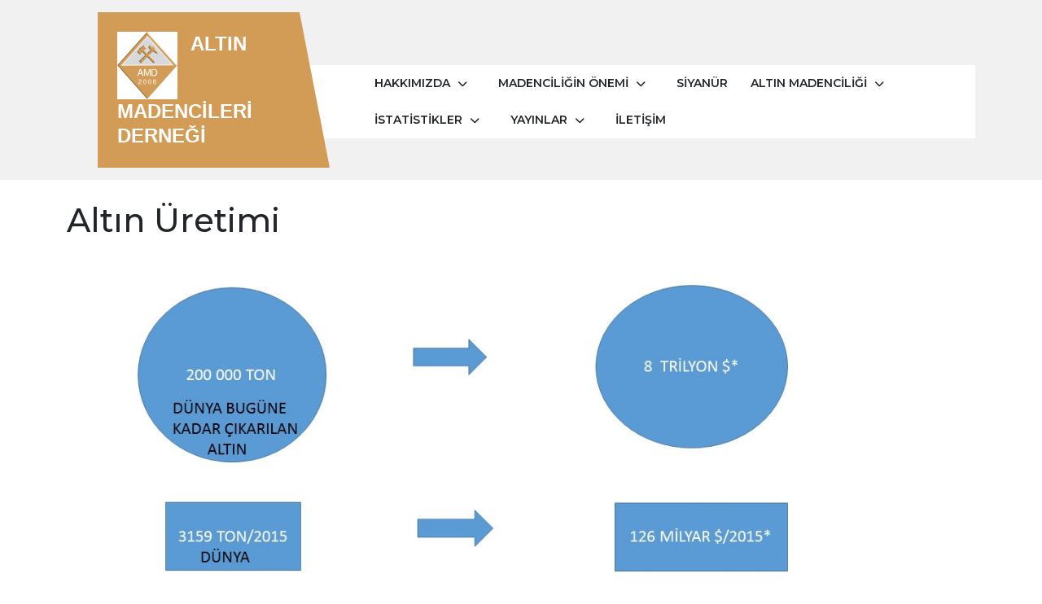

--- FILE ---
content_type: text/html; charset=UTF-8
request_url: https://altinmadencileri.org.tr/altin-madenciligi-3/deneme/
body_size: 12715
content:
<!DOCTYPE html>
<html lang="tr" class="no-js no-svg">
<head>
	<meta charset="UTF-8">
	<meta name="viewport" content="width=device-width, initial-scale=1">
	<title>Altın Üretimi &#8211; Altın Madencileri Derneği</title>
<meta name='robots' content='max-image-preview:large' />
<link rel='dns-prefetch' href='//fonts.googleapis.com' />
<link rel="alternate" type="application/rss+xml" title="Altın Madencileri Derneği &raquo; akışı" href="https://altinmadencileri.org.tr/feed/" />
<link rel="alternate" title="oEmbed (JSON)" type="application/json+oembed" href="https://altinmadencileri.org.tr/wp-json/oembed/1.0/embed?url=https%3A%2F%2Faltinmadencileri.org.tr%2Faltin-madenciligi-3%2Fdeneme%2F" />
<link rel="alternate" title="oEmbed (XML)" type="text/xml+oembed" href="https://altinmadencileri.org.tr/wp-json/oembed/1.0/embed?url=https%3A%2F%2Faltinmadencileri.org.tr%2Faltin-madenciligi-3%2Fdeneme%2F&#038;format=xml" />
<style id='wp-img-auto-sizes-contain-inline-css' type='text/css'>
img:is([sizes=auto i],[sizes^="auto," i]){contain-intrinsic-size:3000px 1500px}
/*# sourceURL=wp-img-auto-sizes-contain-inline-css */
</style>
<style id='wp-emoji-styles-inline-css' type='text/css'>

	img.wp-smiley, img.emoji {
		display: inline !important;
		border: none !important;
		box-shadow: none !important;
		height: 1em !important;
		width: 1em !important;
		margin: 0 0.07em !important;
		vertical-align: -0.1em !important;
		background: none !important;
		padding: 0 !important;
	}
/*# sourceURL=wp-emoji-styles-inline-css */
</style>
<style id='wp-block-library-inline-css' type='text/css'>
:root{--wp-block-synced-color:#7a00df;--wp-block-synced-color--rgb:122,0,223;--wp-bound-block-color:var(--wp-block-synced-color);--wp-editor-canvas-background:#ddd;--wp-admin-theme-color:#007cba;--wp-admin-theme-color--rgb:0,124,186;--wp-admin-theme-color-darker-10:#006ba1;--wp-admin-theme-color-darker-10--rgb:0,107,160.5;--wp-admin-theme-color-darker-20:#005a87;--wp-admin-theme-color-darker-20--rgb:0,90,135;--wp-admin-border-width-focus:2px}@media (min-resolution:192dpi){:root{--wp-admin-border-width-focus:1.5px}}.wp-element-button{cursor:pointer}:root .has-very-light-gray-background-color{background-color:#eee}:root .has-very-dark-gray-background-color{background-color:#313131}:root .has-very-light-gray-color{color:#eee}:root .has-very-dark-gray-color{color:#313131}:root .has-vivid-green-cyan-to-vivid-cyan-blue-gradient-background{background:linear-gradient(135deg,#00d084,#0693e3)}:root .has-purple-crush-gradient-background{background:linear-gradient(135deg,#34e2e4,#4721fb 50%,#ab1dfe)}:root .has-hazy-dawn-gradient-background{background:linear-gradient(135deg,#faaca8,#dad0ec)}:root .has-subdued-olive-gradient-background{background:linear-gradient(135deg,#fafae1,#67a671)}:root .has-atomic-cream-gradient-background{background:linear-gradient(135deg,#fdd79a,#004a59)}:root .has-nightshade-gradient-background{background:linear-gradient(135deg,#330968,#31cdcf)}:root .has-midnight-gradient-background{background:linear-gradient(135deg,#020381,#2874fc)}:root{--wp--preset--font-size--normal:16px;--wp--preset--font-size--huge:42px}.has-regular-font-size{font-size:1em}.has-larger-font-size{font-size:2.625em}.has-normal-font-size{font-size:var(--wp--preset--font-size--normal)}.has-huge-font-size{font-size:var(--wp--preset--font-size--huge)}.has-text-align-center{text-align:center}.has-text-align-left{text-align:left}.has-text-align-right{text-align:right}.has-fit-text{white-space:nowrap!important}#end-resizable-editor-section{display:none}.aligncenter{clear:both}.items-justified-left{justify-content:flex-start}.items-justified-center{justify-content:center}.items-justified-right{justify-content:flex-end}.items-justified-space-between{justify-content:space-between}.screen-reader-text{border:0;clip-path:inset(50%);height:1px;margin:-1px;overflow:hidden;padding:0;position:absolute;width:1px;word-wrap:normal!important}.screen-reader-text:focus{background-color:#ddd;clip-path:none;color:#444;display:block;font-size:1em;height:auto;left:5px;line-height:normal;padding:15px 23px 14px;text-decoration:none;top:5px;width:auto;z-index:100000}html :where(.has-border-color){border-style:solid}html :where([style*=border-top-color]){border-top-style:solid}html :where([style*=border-right-color]){border-right-style:solid}html :where([style*=border-bottom-color]){border-bottom-style:solid}html :where([style*=border-left-color]){border-left-style:solid}html :where([style*=border-width]){border-style:solid}html :where([style*=border-top-width]){border-top-style:solid}html :where([style*=border-right-width]){border-right-style:solid}html :where([style*=border-bottom-width]){border-bottom-style:solid}html :where([style*=border-left-width]){border-left-style:solid}html :where(img[class*=wp-image-]){height:auto;max-width:100%}:where(figure){margin:0 0 1em}html :where(.is-position-sticky){--wp-admin--admin-bar--position-offset:var(--wp-admin--admin-bar--height,0px)}@media screen and (max-width:600px){html :where(.is-position-sticky){--wp-admin--admin-bar--position-offset:0px}}

/*# sourceURL=wp-block-library-inline-css */
</style><style id='global-styles-inline-css' type='text/css'>
:root{--wp--preset--aspect-ratio--square: 1;--wp--preset--aspect-ratio--4-3: 4/3;--wp--preset--aspect-ratio--3-4: 3/4;--wp--preset--aspect-ratio--3-2: 3/2;--wp--preset--aspect-ratio--2-3: 2/3;--wp--preset--aspect-ratio--16-9: 16/9;--wp--preset--aspect-ratio--9-16: 9/16;--wp--preset--color--black: #000000;--wp--preset--color--cyan-bluish-gray: #abb8c3;--wp--preset--color--white: #ffffff;--wp--preset--color--pale-pink: #f78da7;--wp--preset--color--vivid-red: #cf2e2e;--wp--preset--color--luminous-vivid-orange: #ff6900;--wp--preset--color--luminous-vivid-amber: #fcb900;--wp--preset--color--light-green-cyan: #7bdcb5;--wp--preset--color--vivid-green-cyan: #00d084;--wp--preset--color--pale-cyan-blue: #8ed1fc;--wp--preset--color--vivid-cyan-blue: #0693e3;--wp--preset--color--vivid-purple: #9b51e0;--wp--preset--gradient--vivid-cyan-blue-to-vivid-purple: linear-gradient(135deg,rgb(6,147,227) 0%,rgb(155,81,224) 100%);--wp--preset--gradient--light-green-cyan-to-vivid-green-cyan: linear-gradient(135deg,rgb(122,220,180) 0%,rgb(0,208,130) 100%);--wp--preset--gradient--luminous-vivid-amber-to-luminous-vivid-orange: linear-gradient(135deg,rgb(252,185,0) 0%,rgb(255,105,0) 100%);--wp--preset--gradient--luminous-vivid-orange-to-vivid-red: linear-gradient(135deg,rgb(255,105,0) 0%,rgb(207,46,46) 100%);--wp--preset--gradient--very-light-gray-to-cyan-bluish-gray: linear-gradient(135deg,rgb(238,238,238) 0%,rgb(169,184,195) 100%);--wp--preset--gradient--cool-to-warm-spectrum: linear-gradient(135deg,rgb(74,234,220) 0%,rgb(151,120,209) 20%,rgb(207,42,186) 40%,rgb(238,44,130) 60%,rgb(251,105,98) 80%,rgb(254,248,76) 100%);--wp--preset--gradient--blush-light-purple: linear-gradient(135deg,rgb(255,206,236) 0%,rgb(152,150,240) 100%);--wp--preset--gradient--blush-bordeaux: linear-gradient(135deg,rgb(254,205,165) 0%,rgb(254,45,45) 50%,rgb(107,0,62) 100%);--wp--preset--gradient--luminous-dusk: linear-gradient(135deg,rgb(255,203,112) 0%,rgb(199,81,192) 50%,rgb(65,88,208) 100%);--wp--preset--gradient--pale-ocean: linear-gradient(135deg,rgb(255,245,203) 0%,rgb(182,227,212) 50%,rgb(51,167,181) 100%);--wp--preset--gradient--electric-grass: linear-gradient(135deg,rgb(202,248,128) 0%,rgb(113,206,126) 100%);--wp--preset--gradient--midnight: linear-gradient(135deg,rgb(2,3,129) 0%,rgb(40,116,252) 100%);--wp--preset--font-size--small: 13px;--wp--preset--font-size--medium: 20px;--wp--preset--font-size--large: 36px;--wp--preset--font-size--x-large: 42px;--wp--preset--spacing--20: 0.44rem;--wp--preset--spacing--30: 0.67rem;--wp--preset--spacing--40: 1rem;--wp--preset--spacing--50: 1.5rem;--wp--preset--spacing--60: 2.25rem;--wp--preset--spacing--70: 3.38rem;--wp--preset--spacing--80: 5.06rem;--wp--preset--shadow--natural: 6px 6px 9px rgba(0, 0, 0, 0.2);--wp--preset--shadow--deep: 12px 12px 50px rgba(0, 0, 0, 0.4);--wp--preset--shadow--sharp: 6px 6px 0px rgba(0, 0, 0, 0.2);--wp--preset--shadow--outlined: 6px 6px 0px -3px rgb(255, 255, 255), 6px 6px rgb(0, 0, 0);--wp--preset--shadow--crisp: 6px 6px 0px rgb(0, 0, 0);}:where(.is-layout-flex){gap: 0.5em;}:where(.is-layout-grid){gap: 0.5em;}body .is-layout-flex{display: flex;}.is-layout-flex{flex-wrap: wrap;align-items: center;}.is-layout-flex > :is(*, div){margin: 0;}body .is-layout-grid{display: grid;}.is-layout-grid > :is(*, div){margin: 0;}:where(.wp-block-columns.is-layout-flex){gap: 2em;}:where(.wp-block-columns.is-layout-grid){gap: 2em;}:where(.wp-block-post-template.is-layout-flex){gap: 1.25em;}:where(.wp-block-post-template.is-layout-grid){gap: 1.25em;}.has-black-color{color: var(--wp--preset--color--black) !important;}.has-cyan-bluish-gray-color{color: var(--wp--preset--color--cyan-bluish-gray) !important;}.has-white-color{color: var(--wp--preset--color--white) !important;}.has-pale-pink-color{color: var(--wp--preset--color--pale-pink) !important;}.has-vivid-red-color{color: var(--wp--preset--color--vivid-red) !important;}.has-luminous-vivid-orange-color{color: var(--wp--preset--color--luminous-vivid-orange) !important;}.has-luminous-vivid-amber-color{color: var(--wp--preset--color--luminous-vivid-amber) !important;}.has-light-green-cyan-color{color: var(--wp--preset--color--light-green-cyan) !important;}.has-vivid-green-cyan-color{color: var(--wp--preset--color--vivid-green-cyan) !important;}.has-pale-cyan-blue-color{color: var(--wp--preset--color--pale-cyan-blue) !important;}.has-vivid-cyan-blue-color{color: var(--wp--preset--color--vivid-cyan-blue) !important;}.has-vivid-purple-color{color: var(--wp--preset--color--vivid-purple) !important;}.has-black-background-color{background-color: var(--wp--preset--color--black) !important;}.has-cyan-bluish-gray-background-color{background-color: var(--wp--preset--color--cyan-bluish-gray) !important;}.has-white-background-color{background-color: var(--wp--preset--color--white) !important;}.has-pale-pink-background-color{background-color: var(--wp--preset--color--pale-pink) !important;}.has-vivid-red-background-color{background-color: var(--wp--preset--color--vivid-red) !important;}.has-luminous-vivid-orange-background-color{background-color: var(--wp--preset--color--luminous-vivid-orange) !important;}.has-luminous-vivid-amber-background-color{background-color: var(--wp--preset--color--luminous-vivid-amber) !important;}.has-light-green-cyan-background-color{background-color: var(--wp--preset--color--light-green-cyan) !important;}.has-vivid-green-cyan-background-color{background-color: var(--wp--preset--color--vivid-green-cyan) !important;}.has-pale-cyan-blue-background-color{background-color: var(--wp--preset--color--pale-cyan-blue) !important;}.has-vivid-cyan-blue-background-color{background-color: var(--wp--preset--color--vivid-cyan-blue) !important;}.has-vivid-purple-background-color{background-color: var(--wp--preset--color--vivid-purple) !important;}.has-black-border-color{border-color: var(--wp--preset--color--black) !important;}.has-cyan-bluish-gray-border-color{border-color: var(--wp--preset--color--cyan-bluish-gray) !important;}.has-white-border-color{border-color: var(--wp--preset--color--white) !important;}.has-pale-pink-border-color{border-color: var(--wp--preset--color--pale-pink) !important;}.has-vivid-red-border-color{border-color: var(--wp--preset--color--vivid-red) !important;}.has-luminous-vivid-orange-border-color{border-color: var(--wp--preset--color--luminous-vivid-orange) !important;}.has-luminous-vivid-amber-border-color{border-color: var(--wp--preset--color--luminous-vivid-amber) !important;}.has-light-green-cyan-border-color{border-color: var(--wp--preset--color--light-green-cyan) !important;}.has-vivid-green-cyan-border-color{border-color: var(--wp--preset--color--vivid-green-cyan) !important;}.has-pale-cyan-blue-border-color{border-color: var(--wp--preset--color--pale-cyan-blue) !important;}.has-vivid-cyan-blue-border-color{border-color: var(--wp--preset--color--vivid-cyan-blue) !important;}.has-vivid-purple-border-color{border-color: var(--wp--preset--color--vivid-purple) !important;}.has-vivid-cyan-blue-to-vivid-purple-gradient-background{background: var(--wp--preset--gradient--vivid-cyan-blue-to-vivid-purple) !important;}.has-light-green-cyan-to-vivid-green-cyan-gradient-background{background: var(--wp--preset--gradient--light-green-cyan-to-vivid-green-cyan) !important;}.has-luminous-vivid-amber-to-luminous-vivid-orange-gradient-background{background: var(--wp--preset--gradient--luminous-vivid-amber-to-luminous-vivid-orange) !important;}.has-luminous-vivid-orange-to-vivid-red-gradient-background{background: var(--wp--preset--gradient--luminous-vivid-orange-to-vivid-red) !important;}.has-very-light-gray-to-cyan-bluish-gray-gradient-background{background: var(--wp--preset--gradient--very-light-gray-to-cyan-bluish-gray) !important;}.has-cool-to-warm-spectrum-gradient-background{background: var(--wp--preset--gradient--cool-to-warm-spectrum) !important;}.has-blush-light-purple-gradient-background{background: var(--wp--preset--gradient--blush-light-purple) !important;}.has-blush-bordeaux-gradient-background{background: var(--wp--preset--gradient--blush-bordeaux) !important;}.has-luminous-dusk-gradient-background{background: var(--wp--preset--gradient--luminous-dusk) !important;}.has-pale-ocean-gradient-background{background: var(--wp--preset--gradient--pale-ocean) !important;}.has-electric-grass-gradient-background{background: var(--wp--preset--gradient--electric-grass) !important;}.has-midnight-gradient-background{background: var(--wp--preset--gradient--midnight) !important;}.has-small-font-size{font-size: var(--wp--preset--font-size--small) !important;}.has-medium-font-size{font-size: var(--wp--preset--font-size--medium) !important;}.has-large-font-size{font-size: var(--wp--preset--font-size--large) !important;}.has-x-large-font-size{font-size: var(--wp--preset--font-size--x-large) !important;}
/*# sourceURL=global-styles-inline-css */
</style>

<style id='classic-theme-styles-inline-css' type='text/css'>
/*! This file is auto-generated */
.wp-block-button__link{color:#fff;background-color:#32373c;border-radius:9999px;box-shadow:none;text-decoration:none;padding:calc(.667em + 2px) calc(1.333em + 2px);font-size:1.125em}.wp-block-file__button{background:#32373c;color:#fff;text-decoration:none}
/*# sourceURL=/wp-includes/css/classic-themes.min.css */
</style>
<link rel='stylesheet' id='tameer-construction-fonts-css' href='//fonts.googleapis.com/css?family=ABeeZee%3Aital%400%3B1%7CAbril%2BFatfac%7CAcme%7CAllura%7CAmatic%2BSC%3Awght%40400%3B700%7CAnton%7CArchitects%2BDaughter%7CArchivo%3Aital%2Cwght%400%2C100%3B0%2C200%3B0%2C300%3B0%2C400%3B0%2C500%3B0%2C600%3B0%2C700%3B0%2C800%3B0%2C900%3B1%2C100%3B1%2C200%3B1%2C300%3B1%2C400%3B1%2C500%3B1%2C600%3B1%2C700%3B1%2C800%3B1%2C900%7CArimo%3Aital%2Cwght%400%2C400%3B0%2C500%3B0%2C600%3B0%2C700%3B1%2C400%3B1%2C500%3B1%2C600%3B1%2C700%7CArsenal%3Aital%2Cwght%400%2C400%3B0%2C700%3B1%2C400%3B1%2C700%7CArvo%3Aital%2Cwght%400%2C400%3B0%2C700%3B1%2C400%3B1%2C700%7CAlegreya%3Aital%2Cwght%400%2C400%3B0%2C500%3B0%2C600%3B0%2C700%3B0%2C800%3B0%2C900%3B1%2C400%3B1%2C500%3B1%2C600%3B1%2C700%3B1%2C800%3B1%2C900%7CAsap%3Aital%2Cwght%400%2C100%3B0%2C200%3B0%2C300%3B0%2C400%3B0%2C500%3B0%2C600%3B0%2C700%3B0%2C800%3B0%2C900%3B1%2C100%3B1%2C200%3B1%2C300%3B1%2C400%3B1%2C500%3B1%2C600%3B1%2C700%3B1%2C800%3B1%2C900%7CAssistant%3Awght%40200%3B300%3B400%3B500%3B600%3B700%3B800%7CAlfa%2BSlab%2BOne%7CAveria%2BSerif%2BLibre%3Aital%2Cwght%400%2C300%3B0%2C400%3B0%2C700%3B1%2C300%3B1%2C400%3B1%2C700%7CBangers%7CBoogaloo%7CBad%2BScript%7CBarlow%3Aital%2Cwght%400%2C100%3B0%2C200%3B0%2C300%3B0%2C400%3B0%2C500%3B0%2C600%3B0%2C700%3B0%2C800%3B0%2C900%3B1%2C100%3B1%2C200%3B1%2C300%3B1%2C400%3B1%2C500%3B1%2C600%3B1%2C700%3B1%2C800%3B1%2C900%7CBarlow%2BCondensed%3Aital%2Cwght%400%2C100%3B0%2C200%3B0%2C300%3B0%2C400%3B0%2C500%3B0%2C600%3B0%2C700%3B0%2C800%3B0%2C900%3B1%2C100%3B1%2C200%3B1%2C300%3B1%2C400%3B1%2C500%3B1%2C600%3B1%2C700%3B1%2C800%3B1%2C900%7CBerkshire%2BSwash%7CBitter%3Aital%2Cwght%400%2C100%3B0%2C200%3B0%2C300%3B0%2C400%3B0%2C500%3B0%2C600%3B0%2C700%3B0%2C800%3B0%2C900%3B1%2C100%3B1%2C200%3B1%2C300%3B1%2C400%3B1%2C500%3B1%2C600%3B1%2C700%3B1%2C800%3B1%2C900%7CBree%2BSerif%7CBenchNine%3Awght%40300%3B400%3B700%7CCabin%3Aital%2Cwght%400%2C400%3B0%2C500%3B0%2C600%3B0%2C700%3B1%2C400%3B1%2C500%3B1%2C600%3B1%2C700%7CCardo%3Aital%2Cwght%400%2C400%3B0%2C700%3B1%2C400%7CCourgette%7CCaveat%3Awght%40400%3B500%3B600%3B700%7CCaveat%2BBrush%7CCherry%2BSwash%3Awght%40400%3B700%7CCormorant%2BGaramond%3Aital%2Cwght%400%2C300%3B0%2C400%3B0%2C500%3B0%2C600%3B0%2C700%3B1%2C300%3B1%2C400%3B1%2C500%3B1%2C600%3B1%2C700%7CCrimson%2BText%3Aital%2Cwght%400%2C400%3B0%2C600%3B0%2C700%3B1%2C400%3B1%2C600%3B1%2C700%7CCuprum%3Aital%2Cwght%400%2C400%3B0%2C500%3B0%2C600%3B0%2C700%3B1%2C400%3B1%2C500%3B1%2C600%3B1%2C700%7CCookie%7CComing%2BSoon%7CCharm%3Awght%40400%3B700%7CChewy%7CDays%2BOne%7CDM%2BSerif%2BDisplay%3Aital%400%3B1%7CDosis%3Awght%40200%3B300%3B400%3B500%3B600%3B700%3B800%7CEB%2BGaramond%3Aital%2Cwght%400%2C400%3B0%2C500%3B0%2C600%3B0%2C700%3B0%2C800%3B1%2C400%3B1%2C500%3B1%2C600%3B1%2C700%3B1%2C800%7CEconomica%3Aital%2Cwght%400%2C400%3B0%2C700%3B1%2C400%3B1%2C700%7CEpilogue%3Aital%2Cwght%400%2C100%3B0%2C200%3B0%2C300%3B0%2C400%3B0%2C500%3B0%2C600%3B0%2C700%3B0%2C800%3B0%2C900%3B1%2C100%3B1%2C200%3B1%2C300%3B1%2C400%3B1%2C500%3B1%2C600%3B1%2C700%3B1%2C800%3B1%2C900%7CExo%2B2%3Aital%2Cwght%400%2C100%3B0%2C200%3B0%2C300%3B0%2C400%3B0%2C500%3B0%2C600%3B0%2C700%3B0%2C800%3B0%2C900%3B1%2C100%3B1%2C200%3B1%2C300%3B1%2C400%3B1%2C500%3B1%2C600%3B1%2C700%3B1%2C800%3B1%2C900%7CFamiljen%2BGrotesk%3Aital%2Cwght%400%2C400%3B0%2C500%3B0%2C600%3B0%2C700%3B1%2C400%3B1%2C500%3B1%2C600%3B1%2C700%7CFira%2BSans%3Aital%2Cwght%400%2C100%3B0%2C200%3B0%2C300%3B0%2C400%3B0%2C500%3B0%2C600%3B0%2C700%3B0%2C800%3B0%2C900%3B1%2C100%3B1%2C200%3B1%2C300%3B1%2C400%3B1%2C500%3B1%2C600%3B1%2C700%3B1%2C800%3B1%2C900%7CFredoka%2BOne%7CFjalla%2BOne%7CFrancois%2BOne%7CFrank%2BRuhl%2BLibre%3Awght%40300%3B400%3B500%3B700%3B900%7CGabriela%7CGloria%2BHallelujah%7CGreat%2BVibes%7CHandlee%7CHammersmith%2BOne%7CHeebo%3Awght%40100%3B200%3B300%3B400%3B500%3B600%3B700%3B800%3B900%7CHind%3Awght%40300%3B400%3B500%3B600%3B700%7CInconsolata%3Awght%40200%3B300%3B400%3B500%3B600%3B700%3B800%3B900%7CIndie%2BFlower%7CIM%2BFell%2BEnglish%2BSC%7CJulius%2BSans%2BOne%7CJomhuria%7CJosefin%2BSlab%3Aital%2Cwght%400%2C100%3B0%2C200%3B0%2C300%3B0%2C400%3B0%2C500%3B0%2C600%3B0%2C700%3B1%2C100%3B1%2C200%3B1%2C300%3B1%2C400%3B1%2C500%3B1%2C600%3B1%2C700%7CJosefin%2BSans%3Aital%2Cwght%400%2C100%3B0%2C200%3B0%2C300%3B0%2C400%3B0%2C500%3B0%2C600%3B0%2C700%3B1%2C100%3B1%2C200%3B1%2C300%3B1%2C400%3B1%2C500%3B1%2C600%3B1%2C700%7CJost%3Aital%2Cwght%400%2C100%3B0%2C200%3B0%2C300%3B0%2C400%3B0%2C500%3B0%2C600%3B0%2C700%3B0%2C800%3B0%2C900%3B1%2C100%3B1%2C200%3B1%2C300%3B1%2C400%3B1%2C500%3B1%2C600%3B1%2C700%3B1%2C800%3B1%2C900%7CKaisei%2BHarunoUmi%3Awght%40400%3B500%3B700%7CKanit%3Aital%2Cwght%400%2C100%3B0%2C200%3B0%2C300%3B0%2C400%3B0%2C500%3B0%2C600%3B0%2C700%3B0%2C800%3B0%2C900%3B1%2C100%3B1%2C200%3B1%2C300%3B1%2C400%3B1%2C500%3B1%2C600%3B1%2C700%3B1%2C800%3B1%2C900%7CKaushan%2BScript%7CKrub%3Aital%2Cwght%400%2C200%3B0%2C300%3B0%2C400%3B0%2C500%3B0%2C600%3B0%2C700%3B1%2C200%3B1%2C300%3B1%2C400%3B1%2C500%3B1%2C600%3B1%2C700%7CLato%3Aital%2Cwght%400%2C100%3B0%2C300%3B0%2C400%3B0%2C700%3B0%2C900%3B1%2C100%3B1%2C300%3B1%2C400%3B1%2C700%3B1%2C900%7CLora%3Aital%2Cwght%400%2C400%3B0%2C500%3B0%2C600%3B0%2C700%3B1%2C400%3B1%2C500%3B1%2C600%3B1%2C700%7CLibre%2BBaskerville%3Aital%2Cwght%400%2C400%3B0%2C700%3B1%2C400%7CLobster%7CLobster%2BTwo%3Aital%2Cwght%400%2C400%3B0%2C700%3B1%2C400%3B1%2C700%7CMerriweather%3Aital%2Cwght%400%2C300%3B0%2C400%3B0%2C700%3B0%2C900%3B1%2C300%3B1%2C400%3B1%2C700%3B1%2C900%7CMonda%3Awght%40400%3B700%7CMontserrat%3Aital%2Cwght%400%2C100%3B0%2C200%3B0%2C300%3B0%2C400%3B0%2C500%3B0%2C600%3B0%2C700%3B0%2C800%3B0%2C900%3B1%2C100%3B1%2C200%3B1%2C300%3B1%2C400%3B1%2C500%3B1%2C600%3B1%2C700%3B1%2C800%3B1%2C900%7CMulish%3Aital%2Cwght%400%2C200%3B0%2C300%3B0%2C400%3B0%2C500%3B0%2C600%3B0%2C700%3B0%2C800%3B0%2C900%3B1%2C200%3B1%2C300%3B1%2C400%3B1%2C500%3B1%2C600%3B1%2C700%3B1%2C800%3B1%2C900%7CMarck%2BScript%7CMarcellus%7CMerienda%2BOne%7CMonda%3Awght%40400%3B700%7CNoto%2BSerif%3Aital%2Cwght%400%2C400%3B0%2C700%3B1%2C400%3B1%2C700%7CNunito%2BSans%3Aital%2Cwght%400%2C200%3B0%2C300%3B0%2C400%3B0%2C600%3B0%2C700%3B0%2C800%3B0%2C900%3B1%2C200%3B1%2C300%3B1%2C400%3B1%2C600%3B1%2C700%3B1%2C800%3B1%2C900%7COpen%2BSans%3Aital%2Cwght%400%2C300%3B0%2C400%3B0%2C500%3B0%2C600%3B0%2C700%3B0%2C800%3B1%2C300%3B1%2C400%3B1%2C500%3B1%2C600%3B1%2C700%3B1%2C800%7COverpass%3Aital%2Cwght%400%2C100%3B0%2C200%3B0%2C300%3B0%2C400%3B0%2C500%3B0%2C600%3B0%2C700%3B0%2C800%3B0%2C900%3B1%2C100%3B1%2C200%3B1%2C300%3B1%2C400%3B1%2C500%3B1%2C600%3B1%2C700%3B1%2C800%3B1%2C900%7COverpass%2BMono%3Awght%40300%3B400%3B500%3B600%3B700%7COxygen%3Awght%40300%3B400%3B700%7COswald%3Awght%40200%3B300%3B400%3B500%3B600%3B700%7COrbitron%3Awght%40400%3B500%3B600%3B700%3B800%3B900%7CPatua%2BOne%7CPacifico%7CPadauk%3Awght%40400%3B700%7CPlayball%7CPlayfair%2BDisplay%3Aital%2Cwght%400%2C400%3B0%2C500%3B0%2C600%3B0%2C700%3B0%2C800%3B0%2C900%3B1%2C400%3B1%2C500%3B1%2C600%3B1%2C700%3B1%2C800%3B1%2C900%7CPrompt%3Aital%2Cwght%400%2C100%3B0%2C200%3B0%2C300%3B0%2C400%3B0%2C500%3B0%2C600%3B0%2C700%3B0%2C800%3B0%2C900%3B1%2C100%3B1%2C200%3B1%2C300%3B1%2C400%3B1%2C500%3B1%2C600%3B1%2C700%3B1%2C800%3B1%2C900%7CPT%2BSans%3Aital%2Cwght%400%2C400%3B0%2C700%3B1%2C400%3B1%2C700%7CPT%2BSerif%3Aital%2Cwght%400%2C400%3B0%2C700%3B1%2C400%3B1%2C700%7CPhilosopher%3Aital%2Cwght%400%2C400%3B0%2C700%3B1%2C400%3B1%2C700%7CPermanent%2BMarker%7CPoiret%2BOne%7CPoppins%3Aital%2Cwght%400%2C100%3B0%2C200%3B0%2C300%3B0%2C400%3B0%2C500%3B0%2C600%3B0%2C700%3B0%2C800%3B0%2C900%3B1%2C100%3B1%2C200%3B1%2C300%3B1%2C400%3B1%2C500%3B1%2C600%3B1%2C700%3B1%2C800%3B1%2C900%7CPrata%7CQuicksand%3Awght%40300%3B400%3B500%3B600%3B700%7CQuattrocento%2BSans%3Aital%2Cwght%400%2C400%3B0%2C700%3B1%2C400%3B1%2C700%7CRaleway%3Aital%2Cwght%400%2C100%3B0%2C200%3B0%2C300%3B0%2C400%3B0%2C500%3B0%2C600%3B0%2C700%3B0%2C800%3B0%2C900%3B1%2C100%3B1%2C200%3B1%2C300%3B1%2C400%3B1%2C500%3B1%2C600%3B1%2C700%3B1%2C800%3B1%2C900%7CRubik%3Aital%2Cwght%400%2C300%3B0%2C400%3B0%2C500%3B0%2C600%3B0%2C700%3B0%2C800%3B0%2C900%3B1%2C300%3B1%2C400%3B1%2C500%3B1%2C600%3B1%2C700%3B1%2C800%3B1%2C900%7CRoboto%2BCondensed%3Aital%2Cwght%400%2C300%3B0%2C400%3B0%2C700%3B1%2C300%3B1%2C400%3B1%2C700%7CRokkitt%3Awght%40100%3B200%3B300%3B400%3B500%3B600%3B700%3B800%3B900%7CRopa%2BSans%3Aital%400%3B1%7CRusso%2BOne%7CRighteous%7CSaira%3Aital%2Cwght%400%2C100%3B0%2C200%3B0%2C300%3B0%2C400%3B0%2C500%3B0%2C600%3B0%2C700%3B0%2C800%3B0%2C900%3B1%2C100%3B1%2C200%3B1%2C300%3B1%2C400%3B1%2C500%3B1%2C600%3B1%2C700%3B1%2C800%3B1%2C900%7CSatisfy%7CSen%3Awght%40400%3B700%3B800%7CSlabo%2B13px%7CSlabo%2B27px%7CSource%2BSans%2BPro%3Aital%2Cwght%400%2C200%3B0%2C300%3B0%2C400%3B0%2C600%3B0%2C700%3B0%2C900%3B1%2C200%3B1%2C300%3B1%2C400%3B1%2C600%3B1%2C700%3B1%2C900%7CShadows%2BInto%2BLight%2BTwo%7CShadows%2BInto%2BLight%7CSacramento%7CSail%7CShrikhand%7CLeague%2BSpartan%3Awght%40100%3B200%3B300%3B400%3B500%3B600%3B700%3B800%3B900%7CStaatliches%7CStylish%7CTangerine%3Awght%40400%3B700%7CTitillium%2BWeb%3Aital%2Cwght%400%2C200%3B0%2C300%3B0%2C400%3B0%2C600%3B0%2C700%3B0%2C900%3B1%2C200%3B1%2C300%3B1%2C400%3B1%2C600%3B1%2C700%7CTrirong%3Aital%2Cwght%400%2C100%3B0%2C200%3B0%2C300%3B0%2C400%3B0%2C500%3B0%2C600%3B0%2C700%3B0%2C800%3B0%2C900%3B1%2C100%3B1%2C200%3B1%2C300%3B1%2C400%3B1%2C500%3B1%2C600%3B1%2C700%3B1%2C800%3B1%2C900%7CUbuntu%3Aital%2Cwght%400%2C300%3B0%2C400%3B0%2C500%3B0%2C700%3B1%2C300%3B1%2C400%3B1%2C500%3B1%2C700%7CUnica%2BOne%7CVT323%7CVarela%2BRound%7CVampiro%2BOne%7CVollkorn%3Aital%2Cwght%400%2C400%3B0%2C500%3B0%2C600%3B0%2C700%3B0%2C800%3B0%2C900%3B1%2C400%3B1%2C500%3B1%2C600%3B1%2C700%3B1%2C800%3B1%2C900%7CVolkhov%3Aital%2Cwght%400%2C400%3B0%2C700%3B1%2C400%3B1%2C700%7CWork%2BSans%3Aital%2Cwght%400%2C100%3B0%2C200%3B0%2C300%3B0%2C400%3B0%2C500%3B0%2C600%3B0%2C700%3B0%2C800%3B0%2C900%3B1%2C100%3B1%2C200%3B1%2C300%3B1%2C400%3B1%2C500%3B1%2C600%3B1%2C700%3B1%2C800%3B1%2C900%7CYanone%2BKaffeesatz%3Awght%40200%3B300%3B400%3B500%3B600%3B700%7CZCOOL%2BXiaoWei' type='text/css' media='all' />
<link rel='stylesheet' id='tameer-construction-block-style-css' href='https://altinmadencileri.org.tr/wp-content/themes/tameer-construction/assets/css/blocks.css?ver=6.9' type='text/css' media='all' />
<link rel='stylesheet' id='bootstrap-style-css' href='https://altinmadencileri.org.tr/wp-content/themes/tameer-construction/assets/css/bootstrap.css?ver=6.9' type='text/css' media='all' />
<link rel='stylesheet' id='tameer-construction-basic-style-css' href='https://altinmadencileri.org.tr/wp-content/themes/tameer-construction/style.css?ver=6.9' type='text/css' media='all' />
<style id='tameer-construction-basic-style-inline-css' type='text/css'>

	    body{
		    color:!important;
		    font-family: !important;
		    font-size: px !important;
		}
		p,span{
		    color:!important;
		    font-family: ;
		    font-size: ;
		}
		a{
		    color:!important;
		    font-family: ;
		}
		li{
		    color:!important;
		    font-family: ;
		}
		h1{
		    color:!important;
		    font-family: !important;
		    font-size: !important;
		}
		h2{
		    color:!important;
		    font-family: !important;
		    font-size: !important;
		}
		h3{
		    color:!important;
		    font-family: !important;
		    font-size: !important;
		}
		h4{
		    color:!important;
		    font-family: !important;
		    font-size: !important;
		}
		h5{
		    color:!important;
		    font-family: !important;
		    font-size: !important;
		}
		h6{
		    color:!important;
		    font-family: !important;
		    font-size: !important;
		}
	
a.wc-block-components-totals-coupon-link, a.components-button.wc-block-components-button.wp-element-button.wc-block-cart__submit-button.contained, a.wc-block-components-checkout-return-to-cart-button, .wc-block-components-totals-coupon__button.contained, button.wc-block-components-checkout-place-order-button ,#sidebox .wp-block-heading, #sidebox .wp-block-search__label ,.search-body span i, .readbutton a:hover, #about .about-text, .post-link a, #sidebox h2, .search-form button.search-submit, .widget .tagcloud a:hover,
		.widget .tagcloud a:focus,.widget.widget_tag_cloud a:hover,.widget.widget_tag_cloud a:focus,.wp_widget_tag_cloud a:hover,.wp_widget_tag_cloud a:focus, .woocommerce span.onsale, .woocommerce #respond input#submit, .woocommerce a.button, .woocommerce button.button, .woocommerce input.button,.woocommerce #respond input#submit.alt, .woocommerce a.button.alt, .woocommerce button.button.alt, .woocommerce input.button.alt, nav.woocommerce-MyAccount-navigation ul li, button.search-submit:hover, .copyright,  .woocommerce span.onsale, button,input[type="button"],input[type="submit"], .logo,.scrollup i,.page-numbers,.comment-reply-link,.post-navigation .nav-next a, .post-navigation .nav-previous a,.search-body i,.tags p a, #sidebox .widget_price_filter .ui-slider-horizontal .ui-slider-range, #sidebox .widget_price_filter .ui-slider .ui-slider-handle, .site-footer .widget_price_filter .ui-slider-horizontal .ui-slider-range, .site-footer .widget_price_filter .ui-slider .ui-slider-handle, #sidebox h3, #sidebox .widget_shopping_cart .buttons a:hover, #sidebox .widget_price_filter .price_slider_amount .button:hover, .site-footer .widget_shopping_cart .buttons a:hover, .site-footer .widget_price_filter .price_slider_amount .button:hover, .site-footer form.woocommerce-product-search button:hover, .site-footer form.woocommerce-product-search button:focus, .woocommerce #respond input#submit, .woocommerce a.button, .woocommerce button.button, .woocommerce input.button, .woocommerce #respond input#submit.alt, .woocommerce a.button.alt, .woocommerce button.button.alt, .woocommerce input.button.alt, .woocommerce button.button:disabled[disabled], .nav-links .nav-previous a, .nav-links .nav-next a, .wp-block-button a, .site-footer button[type="submit"], #sidebox button[type="submit"],.breadcrumb a ,.breadcrumb span{background-color: #d29c57;}a, .mail i, .call i, .time i, .social-media i:hover, .post-info i, .main-navigation ul ul li a,.main-navigation li li:focus > a,.main-navigation li li:hover > a,#sidebox ul li a:hover,.entry-date a:hover, .entry-author a:hover, .mail a:hover, .call a:hover, .blogger h2 a:hover, .related-posts h3 a:hover, .category a:hover{color: #d29c57;}.site-footer ul li a:hover,.post-info a:hover {color: #d29c57!important;}.main-navigation ul ul li:hover{border-left-color: #d29c57!important;}.scrollup i, .wc-block-grid__product-onsale{border-color: #d29c57!important;}.wc-block-grid__product-onsale{background: #d29c57!important;}body{max-width: 100%;}.page-template-custom-home-page .middle-header{width: 97.3%}#slider img{opacity:0.7}#slider .carousel-caption, #slider .inner_carousel, #slider .inner_carousel h1, #slider .inner_carousel p, #slider .readbutton{text-align:center; left:20%; right:20%;}
		@media screen and (max-width: 1024px) and (min-width: 1000px){
		#slider .carousel-caption{top:54%;}
		#slider .carousel-caption h1{font-size:34px;} }.post-link a,#slider .readbutton, .form-submit input[type="submit"]{font-size: 15px;}.post-link a, #slider .readbutton a, .form-submit input[type="submit"], #about .aboutbtn a{padding-top: px; padding-bottom: px; padding-left: px; padding-right: px; display:inline-block;}.post-link a,#slider .readbutton a, .form-submit input[type="submit"], #about .aboutbtn a{border-radius: px;}.post-link a,#slider .readbutton, .form-submit input[type="submit"]{text-transform: uppercase;}.post-link a,#slider .readbutton, .form-submit input[type="submit"]{font-weight: ;}
	@keyframes pulse {
		0% { transform: scale(1); }
		50% { transform: scale(1.1); }
		100% { transform: scale(1); }
	}

	@keyframes rubberBand {
		0% { transform: scale(1); }
		30% { transform: scaleX(1.25) scaleY(0.75); }
		40% { transform: scaleX(0.75) scaleY(1.25); }
		50% { transform: scale(1); }
	}

	@keyframes swing {
		20% { transform: rotate(15deg); }
		40% { transform: rotate(-10deg); }
		60% { transform: rotate(5deg); }
		80% { transform: rotate(-5deg); }
		100% { transform: rotate(0deg); }
	}

	@keyframes tada {
		0% { transform: scale(1); }
		10%, 20% { transform: scale(0.9) rotate(-3deg); }
		30%, 50%, 70%, 90% { transform: scale(1.1) rotate(3deg); }
		40%, 60%, 80% { transform: scale(1.1) rotate(-3deg); }
		100% { transform: scale(1) rotate(0); }
	}

	@keyframes jello {
		0%, 11.1%, 100% { transform: none; }
		22.2% { transform: skewX(-12.5deg) skewY(-12.5deg); }
		33.3% { transform: skewX(6.25deg) skewY(6.25deg); }
		44.4% { transform: skewX(-3.125deg) skewY(-3.125deg); }
		55.5% { transform: skewX(1.5625deg) skewY(1.5625deg); }
		66.6% { transform: skewX(-0.78125deg) skewY(-0.78125deg); }
		77.7% { transform: skewX(0.390625deg) skewY(0.390625deg); }
		88.8% { transform: skewX(-0.1953125deg) skewY(-0.1953125deg); }
	}.blogger{} .circle .inner{border-color: ;}  #pre-loader{background-color: ;} {}@media screen and (max-width:575px) {#pre-loader{visibility:hidden;} }@media screen and (max-width:575px) {#sidebox{display:block;} }@media screen and (max-width:575px) {.custom-header{display:none;} }#slider{display:none;} @media screen and (max-width:575px) {#slider{display:block;} }@media screen and (max-width:575px) {#slider .readbutton{display:block;} }@media screen and (max-width:575px){.scrollup i{display:none;} }.page-template-home-custom #masthead .main-header{position:static; background: #f1f1f1;
    padding: 15px 0;}.header-menu{margin-top: 2em;}.site-info{padding-top: px; padding-bottom: px;}.site-info{font-size: 16px;}.scrollup i{border-radius: px;}.scrollup i{font-size: px;}.scrollup i{padding-top: px; padding-bottom: px; padding-left: px; padding-right: px;}#slider img{height: px;}#comments textarea{width: 100%;}.woocommerce #respond input#submit, .woocommerce a.button, .woocommerce button.button, .woocommerce input.button, .woocommerce #respond input#submit.alt, .woocommerce a.button.alt, .woocommerce button.button.alt, .woocommerce input.button.alt, .woocommerce button.button:disabled, .woocommerce button.button:disabled[disabled]{padding-top: 9px; padding-bottom: 9px;}.woocommerce #respond input#submit, .woocommerce a.button, .woocommerce button.button, .woocommerce input.button, .woocommerce #respond input#submit.alt, .woocommerce a.button.alt, .woocommerce button.button.alt, .woocommerce input.button.alt, .woocommerce button.button:disabled, .woocommerce button.button:disabled[disabled]{padding-left: 16px; padding-right: 16px;}.woocommerce #respond input#submit, .woocommerce a.button, .woocommerce button.button, .woocommerce input.button, .woocommerce #respond input#submit.alt, .woocommerce a.button.alt, .woocommerce button.button.alt, .woocommerce input.button.alt{border-radius: 0px;}.woocommerce ul.products li.product, .woocommerce-page ul.products li.product{padding-top: 10px !important; padding-bottom: 10px !important;}.woocommerce ul.products li.product, .woocommerce-page ul.products li.product{padding-left: 10px !important; padding-right: 10px !important;}.woocommerce ul.products li.product, .woocommerce-page ul.products li.product{border-radius: 0px;}.woocommerce ul.products li.product, .woocommerce-page ul.products li.product{box-shadow: 0px 0px 0px #e4e4e4;}.site-footer{background-color: #000000;}.site-footer{background-attachment: scroll !important;}.site-footer{background-position: center center!important;}.site-footer h3{text-align: center;}.site-footer h3{text-transform: Capitalize!important;}.site-footer h3, .site-footer h2, .site-footer .wp-block-search__label,.site-footer .wp-block-heading{font-size: 25px; }.site-footer ul, .site-footer p, .site-footer .tagcloud{text-align: center;}.site-info .socialicons a{font-size: px;}.site-info .socialicons a{color: !important;}.main-navigation a, .navigation-top a{font-size: px;}.main-navigation a, .navigation-top a,.main-navigation ul li a{font-weight: ;}.main-navigation a, .main-navigation ul li a, #site-navigation li a{color:  !important;}.main-navigation ul.sub-menu a, .main-navigation ul.sub-menu li a, #site-navigation ul.sub-menu li a{color:  !important;}.main-navigation a:hover, .main-navigation ul li a:hover, .main-navigation .current_page_item > a:hover, .main-navigation .current-menu-item > a:hover, .main-navigation .current_page_ancestor > a:hover, #site-navigation li a:hover{color:  !important;}.main-navigation ul.sub-menu a:hover, .main-navigation ul.sub-menu li a:hover, .main-navigation .current_page_item > a:hover, .main-navigation .current-menu-item > a:hover, .main-navigation .current_page_ancestor > a:hover, #site-navigation ul.sub-menu li a:hover{color:  !important;}.main-navigation ul li a{} .logo h1 a,.site-title a{color: ;}  .site-description{color: ;} .logo h1, .site-title a{font-size: 24px;}.logo p{font-size: 17px !important;}.logo{padding: px !important;}{background-color: transparent;}#slider{background-color: 1;}.woocommerce span.onsale {border-radius: 50%;}.woocommerce ul.products li.product .onsale{ left:auto; right:0;}.woocommerce span.onsale{font-size: 14px;}.woocommerce span.onsale{padding-top: px; padding-bottom: px; padding-left: px; padding-right: px; display:inline-block;}.navigation nav.pagination{justify-content: left;}.fixed-header{padding: px;}#slider .carousel-caption, #slider .inner_carousel, #slider .inner_carousel h1, #slider .inner_carousel p, #slider .readbutton{top: %; bottom: %;left: %;right: %;}.post-image img, .wrapper img{border-radius: 0px;}.post-image img, .wrapper img{box-shadow: 0px 0px 0px #ccc;}.copyright{background-color: #190200;}.site-info , .site-info a{color: !important;}.post-info{ margin-top:20px;}.page-template-home-custom #masthead .main-header{ position:absolute;}.blogger .post-image img{border-radius: 0px;}.blogger .post-image img{box-shadow: 0px 0px 0px #ccc;}.blogger.singlebox .single-post-image img{border-radius: 0px;}.blogger.singlebox .single-post-image img{box-shadow: 0px 0px 0px #ccc;}.scrollup i{background: ;border-color: ! important;}.scrollup i{color: ;}.scrollup i:hover{background: ;border-color: ! important;}.blogger .text p:nth-of-type(1)::first-letter {display: none;}.page-template-home-custom #masthead .main-header{position : static !important;} 
/*# sourceURL=tameer-construction-basic-style-inline-css */
</style>
<link rel='stylesheet' id='font-awesome-style-css' href='https://altinmadencileri.org.tr/wp-content/themes/tameer-construction/assets/css/fontawesome-all.css?ver=6.9' type='text/css' media='all' />
<script type="text/javascript" src="https://altinmadencileri.org.tr/wp-includes/js/jquery/jquery.min.js?ver=3.7.1" id="jquery-core-js"></script>
<script type="text/javascript" src="https://altinmadencileri.org.tr/wp-includes/js/jquery/jquery-migrate.min.js?ver=3.4.1" id="jquery-migrate-js"></script>
<script type="text/javascript" src="https://altinmadencileri.org.tr/wp-content/themes/tameer-construction/assets/js/html5.js?ver=3.7.3" id="html5-jquery-js"></script>
<script type="text/javascript" src="https://altinmadencileri.org.tr/wp-content/themes/tameer-construction/assets/js/custom.js?ver=1" id="jquery-custom-js"></script>
<script type="text/javascript" src="https://altinmadencileri.org.tr/wp-content/themes/tameer-construction/assets/js/bootstrap.js?ver=1" id="bootstrap-jquery-js"></script>
<link rel="https://api.w.org/" href="https://altinmadencileri.org.tr/wp-json/" /><link rel="alternate" title="JSON" type="application/json" href="https://altinmadencileri.org.tr/wp-json/wp/v2/pages/917" /><link rel="EditURI" type="application/rsd+xml" title="RSD" href="https://altinmadencileri.org.tr/xmlrpc.php?rsd" />
<meta name="generator" content="WordPress 6.9" />
<link rel="canonical" href="https://altinmadencileri.org.tr/altin-madenciligi-3/deneme/" />
<link rel='shortlink' href='https://altinmadencileri.org.tr/?p=917' />
					<style id="ive-style-frontend"></style>
							<style type="text/css" id="wp-custom-css">
			.wp-block-button__link.wp-element-button {
  text-decoration: none !important;
  font-weight: bold !important;
}
		</style>
		</head>
<body class="wp-singular page-template-default page page-id-917 page-child parent-pageid-448 wp-custom-logo wp-embed-responsive wp-theme-tameer-construction">
			<a class="screen-reader-text skip-link" href="#main">İçeriğe geç</a>
	<div id="page" class="site">
		<header id="masthead" class="site-header" role="banner">
			<div class="main-header">
				<div class="container">
					<div class="row">
						<div class="logo col-lg-3 col-md-3 p-4 text-md-start text-center align-content-center">
							<!-- <div class="logo"> -->
																<div class="site-logo align-self-center align-self-center">
			<style>
			.custom-logo {
				height: 83px;
				max-height: 250px;
				max-width: 250px;
				width: 74px;
			}
			</style><a href="https://altinmadencileri.org.tr/" class="custom-logo-link" rel="home"><img width="222" height="250" src="https://altinmadencileri.org.tr/wp-content/uploads/2025/07/cropped-amd-yeni-logo-2022-pdf.pdf.png" class="custom-logo" alt="amd yeni logo 2022" decoding="async" fetchpriority="high" /></a></div>
																																																					<p class="site-title m-0 text-uppercase"><a href="https://altinmadencileri.org.tr/" rel="home">Altın Madencileri Derneği</a></p>
																																												</div>
						<!-- </div> -->
						<div class="col-lg-9 col-md-9 align-self-center">
							<div class="navigation-top">
								
<div class="header-menu close-sticky ">
	<div class="row m-0">
		<div class="col-lg-10 offset-lg-1 col-md-10 align-self-center">
			<nav id="site-navigation" class="main-navigation align-self-center" role="navigation" aria-label="Üst Menü">
				<button role="tab" class="menu-toggle p-3 my-3 mx-auto" aria-controls="top-menu" aria-expanded="false">
					Menü				</button>

				<div class="menu-altin-madencileri-dernegi-container"><ul id="top-menu" class="menu"><li id="menu-item-2623" class="menu-item menu-item-type-custom menu-item-object-custom menu-item-has-children menu-item-2623"><a href="#">Hakkımızda</a>
<ul class="sub-menu">
	<li id="menu-item-130" class="menu-item menu-item-type-post_type menu-item-object-page menu-item-130"><a href="https://altinmadencileri.org.tr/hakkimizda-2/vizyon/">Vizyon &#038; Misyon</a></li>
	<li id="menu-item-2624" class="menu-item menu-item-type-post_type menu-item-object-page menu-item-2624"><a href="https://altinmadencileri.org.tr/altin-madencileri-derneginin-kurulus-amaci/">Kuruluş Amacı</a></li>
	<li id="menu-item-135" class="menu-item menu-item-type-post_type menu-item-object-page menu-item-135"><a href="https://altinmadencileri.org.tr/yonetim-kurulu/">Yönetim Kurulu</a></li>
	<li id="menu-item-134" class="menu-item menu-item-type-post_type menu-item-object-page menu-item-134"><a href="https://altinmadencileri.org.tr/uyelik-ilkeleri/">Üyelik İlkeleri</a></li>
	<li id="menu-item-2374" class="menu-item menu-item-type-post_type menu-item-object-page menu-item-2374"><a href="https://altinmadencileri.org.tr/uyelerimiz/">Üyelerimiz</a></li>
</ul>
</li>
<li id="menu-item-2629" class="menu-item menu-item-type-custom menu-item-object-custom menu-item-has-children menu-item-2629"><a href="#">Madenciliğin Önemi</a>
<ul class="sub-menu">
	<li id="menu-item-2628" class="menu-item menu-item-type-post_type menu-item-object-page menu-item-2628"><a href="https://altinmadencileri.org.tr/madenciligin-onemi/">Madencilik Neden Önemli</a></li>
	<li id="menu-item-1369" class="menu-item menu-item-type-post_type menu-item-object-page menu-item-1369"><a href="https://altinmadencileri.org.tr/dunya-maden-tuketimi/">Dünya Maden Tüketimi</a></li>
	<li id="menu-item-1486" class="menu-item menu-item-type-post_type menu-item-object-page menu-item-1486"><a href="https://altinmadencileri.org.tr/dunyadan-madencilik-faaliyetlerine-ornekler/">Dünya da Altın Madenciliği</a></li>
	<li id="menu-item-1961" class="menu-item menu-item-type-post_type menu-item-object-page menu-item-1961"><a href="https://altinmadencileri.org.tr/avrupadaki-bazi-maden-gorsellerinden-ornekler/">Avrupa’da Madencilik</a></li>
	<li id="menu-item-2703" class="menu-item menu-item-type-post_type menu-item-object-page menu-item-2703"><a href="https://altinmadencileri.org.tr/madenciligin-onemi/turkiyede-madencilik/">Türkiye&#8217;de Altın Madenciliği</a></li>
	<li id="menu-item-2720" class="menu-item menu-item-type-post_type menu-item-object-page menu-item-2720"><a href="https://altinmadencileri.org.tr/maden-sahalarinin-rehabilitasyonu-2/">Maden Sahalarının Rehabilitasyonu</a></li>
</ul>
</li>
<li id="menu-item-2394" class="menu-item menu-item-type-post_type menu-item-object-page menu-item-2394"><a href="https://altinmadencileri.org.tr/siyanur-aciklama/">Siyanür</a></li>
<li id="menu-item-623" class="menu-item menu-item-type-custom menu-item-object-custom menu-item-has-children menu-item-623"><a href="#">Altın Madenciliği</a>
<ul class="sub-menu">
	<li id="menu-item-2473" class="menu-item menu-item-type-post_type menu-item-object-page menu-item-2473"><a href="https://altinmadencileri.org.tr/altin-madenciligine-yonelik-iddialar/">Altın Madenciliğine Yönelik İddialar</a></li>
	<li id="menu-item-3372" class="menu-item menu-item-type-post_type menu-item-object-page menu-item-3372"><a href="https://altinmadencileri.org.tr/devlet-hakki-orani/">Devlet Hakkı Oranı</a></li>
	<li id="menu-item-2611" class="menu-item menu-item-type-post_type menu-item-object-page menu-item-2611"><a href="https://altinmadencileri.org.tr/altin-uretiminde-kullanilan-yontemler/">Altın Üretiminde Kullanılan Yöntemler</a></li>
	<li id="menu-item-2790" class="menu-item menu-item-type-post_type menu-item-object-page menu-item-2790"><a href="https://altinmadencileri.org.tr/ormana-odenen-izin-bedeli/">Ormana Ödenen İzin Bedeli</a></li>
	<li id="menu-item-2799" class="menu-item menu-item-type-post_type menu-item-object-page menu-item-2799"><a href="https://altinmadencileri.org.tr/turkiyede-madencilige-kisitli-alanlar/">Türkiye’de Madenciliğe Kısıtlı Alanlar</a></li>
	<li id="menu-item-3240" class="menu-item menu-item-type-post_type menu-item-object-page menu-item-3240"><a href="https://altinmadencileri.org.tr/kesilen-agac-miktarinda-madenciligin-payi/">Kesilen Ağaç Miktarındaki Payımız</a></li>
	<li id="menu-item-3315" class="menu-item menu-item-type-post_type menu-item-object-page menu-item-3315"><a href="https://altinmadencileri.org.tr/maden-orman/">Maden Orman Yeşil Enerji İlişkisi</a></li>
	<li id="menu-item-3338" class="menu-item menu-item-type-post_type menu-item-object-page menu-item-3338"><a href="https://altinmadencileri.org.tr/orman-varligimiz/">Orman Varlığımız</a></li>
</ul>
</li>
<li id="menu-item-1077" class="menu-item menu-item-type-custom menu-item-object-custom menu-item-has-children menu-item-1077"><a href="#">İstatistikler</a>
<ul class="sub-menu">
	<li id="menu-item-1091" class="menu-item menu-item-type-post_type menu-item-object-page menu-item-1091"><a href="https://altinmadencileri.org.tr/dunya-altin-fiyatlari-2/">Altın Fiyatları</a></li>
	<li id="menu-item-2595" class="menu-item menu-item-type-post_type menu-item-object-page menu-item-2595"><a href="https://altinmadencileri.org.tr/dunya-altin-uretimi-2/">Dünya Altın Üretimi</a></li>
	<li id="menu-item-1083" class="menu-item menu-item-type-post_type menu-item-object-page menu-item-1083"><a href="https://altinmadencileri.org.tr/turkiye-altin-uretimi-2/">Türkiye Altın Üretimi</a></li>
	<li id="menu-item-1574" class="menu-item menu-item-type-post_type menu-item-object-page menu-item-1574"><a href="https://altinmadencileri.org.tr/turkiyenin-altin-ithalati-3/">Türkiye’nin Altın İthalatı</a></li>
	<li id="menu-item-1112" class="menu-item menu-item-type-post_type menu-item-object-page menu-item-1112"><a href="https://altinmadencileri.org.tr/dunyada-yigin-lici-ile-altin-uretimi/">Dünyada Yığın Liçi İle Altın Üretimi</a></li>
</ul>
</li>
<li id="menu-item-622" class="menu-item menu-item-type-custom menu-item-object-custom menu-item-has-children menu-item-622"><a href="#">Yayınlar</a>
<ul class="sub-menu">
	<li id="menu-item-2811" class="menu-item menu-item-type-post_type menu-item-object-page menu-item-2811"><a href="https://altinmadencileri.org.tr/altin-uretimine-dairbilgimiz-algimiz-yargimiz/">Altın Üretimine Dair Bilgimiz &#8211; Algımız &#8211; Yargımız</a></li>
	<li id="menu-item-321" class="menu-item menu-item-type-post_type menu-item-object-page menu-item-321"><a href="https://altinmadencileri.org.tr/makaleler/">Makaleler</a></li>
	<li id="menu-item-474" class="menu-item menu-item-type-post_type menu-item-object-page menu-item-474"><a href="https://altinmadencileri.org.tr/raporlar/">Raporlar</a></li>
	<li id="menu-item-319" class="menu-item menu-item-type-post_type menu-item-object-page menu-item-319"><a href="https://altinmadencileri.org.tr/siyanur-2/">Siyanür</a></li>
	<li id="menu-item-320" class="menu-item menu-item-type-post_type menu-item-object-page menu-item-320"><a href="https://altinmadencileri.org.tr/asilsiz-iddialar-ve-gercekler/">Asılsız İddialar ve Gerçekler</a></li>
</ul>
</li>
<li id="menu-item-115" class="menu-item menu-item-type-post_type menu-item-object-page menu-item-115"><a href="https://altinmadencileri.org.tr/iran-caddesi-turan-emeksiz-sok-kent-sitesi-a-blok-53-gop-ankara/">İletişim</a></li>
</ul></div>				
			</nav>
		</div>
				<div class="searchform-inner">
			

<form role="search" method="get" class="search-form" action="https://altinmadencileri.org.tr/">
	<label>
		<span class="screen-reader-text">Arama</span>
		<input type="search" class="search-field" placeholder="Arama" value="" name="s" />
	</label>
	<button role="tab" type="submit" class="search-submit"><span>Arama</span></button>
</form>			<button type="button" class="close"aria-label="Close"><span aria-hidden="true">X</span></button>
		</div>
	</div>
</div>							</div>
													</div>
					</div>
				</div>
			</div>
		</header>

	<div class="site-content-contain">
		<div id="content">


<main id="main" role="main">	
		<div class="container">
			        		<div class="pages-te">
													            						<h1>Altın Üretimi</h1>
						<div class="text"><p><p>
	<a href="http://altinmadencileri.org.tr/wp-content/uploads/2016/12/İtu-2016.jpg"><img decoding="async" alt="" class="alignnone size-full wp-image-918" height="720" src="http://altinmadencileri.org.tr/wp-content/uploads/2016/12/İtu-2016.jpg" width="1280" srcset="https://altinmadencileri.org.tr/wp-content/uploads/2016/12/İtu-2016.jpg 1280w, https://altinmadencileri.org.tr/wp-content/uploads/2016/12/İtu-2016-300x169.jpg 300w, https://altinmadencileri.org.tr/wp-content/uploads/2016/12/İtu-2016-768x432.jpg 768w, https://altinmadencileri.org.tr/wp-content/uploads/2016/12/İtu-2016-1024x576.jpg 1024w" sizes="(max-width: 1280px) 100vw, 1280px" /></a></p>
</p></div>
															</div>

					</div>
	</main>



<footer id="colophon" class="site-footer mt-4" role="contentinfo">
	<div class="container">
				<aside class="widget-area">
		<div class="row">
			 
			 
			 
					</div>
	</aside>
	</div>
</footer>
<div class="copyright">
	<div class="container">
		            <a href="#" class="scrollup"><i class="fas fa-long-arrow-alt-up"></i><span class="screen-reader-text">Yukarı Kaydır</span></a>
    <div class="site-info">
  <div class="row">
	<div class="col-lg-4 col-md-12 col-12 align-self-center"><a href=https://www.themescaliber.com/products/free-construction-company-wordpress-theme target='_blank'>İnşaat WordPress Teması</a>  </div>
    <div class="col-lg-4 col-md-12 col-12 align-self-center">
      
    <div class="socialicons">                          
        	         	           
	             
	    	    
    </div>	
        </div>
    <div class="footer_text col-lg-4 col-md-12 col-12 align-self-center">WordPress Tarafından Desteklenmektedir</div>
  </div> 
</div>	</div>
</div>
<script type="speculationrules">
{"prefetch":[{"source":"document","where":{"and":[{"href_matches":"/*"},{"not":{"href_matches":["/wp-*.php","/wp-admin/*","/wp-content/uploads/*","/wp-content/*","/wp-content/plugins/*","/wp-content/themes/tameer-construction/*","/*\\?(.+)"]}},{"not":{"selector_matches":"a[rel~=\"nofollow\"]"}},{"not":{"selector_matches":".no-prefetch, .no-prefetch a"}}]},"eagerness":"conservative"}]}
</script>
<script type="text/javascript" id="countdown-script-js-extra">
/* <![CDATA[ */
var iveCountAjax = {"ajaxurl":"https://altinmadencileri.org.tr/wp-admin/admin-ajax.php","api_nonce":"4f8de220ce","api_url":"https://altinmadencileri.org.tr/wp-json/ive/v1/","countdownNonce":"f5b6c8effd","ivenow":"{\"now\":\"1\\/16\\/2026 11:29:39\"}"};
//# sourceURL=countdown-script-js-extra
/* ]]> */
</script>
<script type="text/javascript" src="https://altinmadencileri.org.tr/wp-content/plugins/ibtana-visual-editor/js/jquery.ive-countdown.min.js?ver=2.4.5" id="countdown-script-js"></script>
<script type="text/javascript" id="tameer-construction-skip-link-focus-fix-jquery-js-extra">
/* <![CDATA[ */
var tameer_constructionScreenReaderText = {"expand":"Alt men\u00fcy\u00fc geni\u015flet","collapse":"Alt men\u00fcy\u00fc daralt"};
//# sourceURL=tameer-construction-skip-link-focus-fix-jquery-js-extra
/* ]]> */
</script>
<script type="text/javascript" src="https://altinmadencileri.org.tr/wp-content/themes/tameer-construction/assets/js/skip-link-focus-fix.js?ver=1.0" id="tameer-construction-skip-link-focus-fix-jquery-js"></script>
<script type="text/javascript" src="https://altinmadencileri.org.tr/wp-content/themes/tameer-construction/assets/js/navigation.js?ver=1.0" id="tameer-construction-navigation-jquery-js"></script>
<script id="wp-emoji-settings" type="application/json">
{"baseUrl":"https://s.w.org/images/core/emoji/17.0.2/72x72/","ext":".png","svgUrl":"https://s.w.org/images/core/emoji/17.0.2/svg/","svgExt":".svg","source":{"concatemoji":"https://altinmadencileri.org.tr/wp-includes/js/wp-emoji-release.min.js?ver=6.9"}}
</script>
<script type="module">
/* <![CDATA[ */
/*! This file is auto-generated */
const a=JSON.parse(document.getElementById("wp-emoji-settings").textContent),o=(window._wpemojiSettings=a,"wpEmojiSettingsSupports"),s=["flag","emoji"];function i(e){try{var t={supportTests:e,timestamp:(new Date).valueOf()};sessionStorage.setItem(o,JSON.stringify(t))}catch(e){}}function c(e,t,n){e.clearRect(0,0,e.canvas.width,e.canvas.height),e.fillText(t,0,0);t=new Uint32Array(e.getImageData(0,0,e.canvas.width,e.canvas.height).data);e.clearRect(0,0,e.canvas.width,e.canvas.height),e.fillText(n,0,0);const a=new Uint32Array(e.getImageData(0,0,e.canvas.width,e.canvas.height).data);return t.every((e,t)=>e===a[t])}function p(e,t){e.clearRect(0,0,e.canvas.width,e.canvas.height),e.fillText(t,0,0);var n=e.getImageData(16,16,1,1);for(let e=0;e<n.data.length;e++)if(0!==n.data[e])return!1;return!0}function u(e,t,n,a){switch(t){case"flag":return n(e,"\ud83c\udff3\ufe0f\u200d\u26a7\ufe0f","\ud83c\udff3\ufe0f\u200b\u26a7\ufe0f")?!1:!n(e,"\ud83c\udde8\ud83c\uddf6","\ud83c\udde8\u200b\ud83c\uddf6")&&!n(e,"\ud83c\udff4\udb40\udc67\udb40\udc62\udb40\udc65\udb40\udc6e\udb40\udc67\udb40\udc7f","\ud83c\udff4\u200b\udb40\udc67\u200b\udb40\udc62\u200b\udb40\udc65\u200b\udb40\udc6e\u200b\udb40\udc67\u200b\udb40\udc7f");case"emoji":return!a(e,"\ud83e\u1fac8")}return!1}function f(e,t,n,a){let r;const o=(r="undefined"!=typeof WorkerGlobalScope&&self instanceof WorkerGlobalScope?new OffscreenCanvas(300,150):document.createElement("canvas")).getContext("2d",{willReadFrequently:!0}),s=(o.textBaseline="top",o.font="600 32px Arial",{});return e.forEach(e=>{s[e]=t(o,e,n,a)}),s}function r(e){var t=document.createElement("script");t.src=e,t.defer=!0,document.head.appendChild(t)}a.supports={everything:!0,everythingExceptFlag:!0},new Promise(t=>{let n=function(){try{var e=JSON.parse(sessionStorage.getItem(o));if("object"==typeof e&&"number"==typeof e.timestamp&&(new Date).valueOf()<e.timestamp+604800&&"object"==typeof e.supportTests)return e.supportTests}catch(e){}return null}();if(!n){if("undefined"!=typeof Worker&&"undefined"!=typeof OffscreenCanvas&&"undefined"!=typeof URL&&URL.createObjectURL&&"undefined"!=typeof Blob)try{var e="postMessage("+f.toString()+"("+[JSON.stringify(s),u.toString(),c.toString(),p.toString()].join(",")+"));",a=new Blob([e],{type:"text/javascript"});const r=new Worker(URL.createObjectURL(a),{name:"wpTestEmojiSupports"});return void(r.onmessage=e=>{i(n=e.data),r.terminate(),t(n)})}catch(e){}i(n=f(s,u,c,p))}t(n)}).then(e=>{for(const n in e)a.supports[n]=e[n],a.supports.everything=a.supports.everything&&a.supports[n],"flag"!==n&&(a.supports.everythingExceptFlag=a.supports.everythingExceptFlag&&a.supports[n]);var t;a.supports.everythingExceptFlag=a.supports.everythingExceptFlag&&!a.supports.flag,a.supports.everything||((t=a.source||{}).concatemoji?r(t.concatemoji):t.wpemoji&&t.twemoji&&(r(t.twemoji),r(t.wpemoji)))});
//# sourceURL=https://altinmadencileri.org.tr/wp-includes/js/wp-emoji-loader.min.js
/* ]]> */
</script>
<script type="text/javascript" id="ive-script-frontend"></script><script defer src="https://static.cloudflareinsights.com/beacon.min.js/vcd15cbe7772f49c399c6a5babf22c1241717689176015" integrity="sha512-ZpsOmlRQV6y907TI0dKBHq9Md29nnaEIPlkf84rnaERnq6zvWvPUqr2ft8M1aS28oN72PdrCzSjY4U6VaAw1EQ==" data-cf-beacon='{"version":"2024.11.0","token":"0e8ba2dcb9674275971bccc93359a28d","r":1,"server_timing":{"name":{"cfCacheStatus":true,"cfEdge":true,"cfExtPri":true,"cfL4":true,"cfOrigin":true,"cfSpeedBrain":true},"location_startswith":null}}' crossorigin="anonymous"></script>
</body>
<script>'undefined'=== typeof _trfq || (window._trfq = []);'undefined'=== typeof _trfd && (window._trfd=[]),_trfd.push({'tccl.baseHost':'secureserver.net'},{'ap':'cpsh-oh'},{'server':'sxb1plzcpnl448269'},{'dcenter':'sxb1'},{'cp_id':'1749881'},{'cp_cache':''},{'cp_cl':'8'}) // Monitoring performance to make your website faster. If you want to opt-out, please contact web hosting support.</script><script src='https://img1.wsimg.com/traffic-assets/js/tccl.min.js'></script></html>